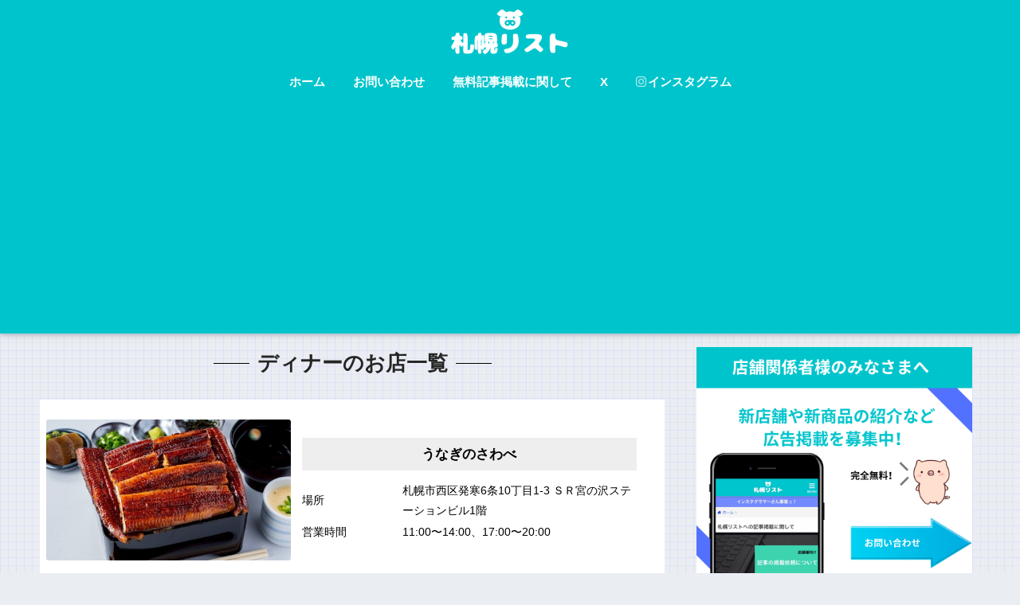

--- FILE ---
content_type: text/html; charset=utf-8
request_url: https://www.google.com/recaptcha/api2/aframe
body_size: 267
content:
<!DOCTYPE HTML><html><head><meta http-equiv="content-type" content="text/html; charset=UTF-8"></head><body><script nonce="tImzDUpUupSzSzOhKpBM1Q">/** Anti-fraud and anti-abuse applications only. See google.com/recaptcha */ try{var clients={'sodar':'https://pagead2.googlesyndication.com/pagead/sodar?'};window.addEventListener("message",function(a){try{if(a.source===window.parent){var b=JSON.parse(a.data);var c=clients[b['id']];if(c){var d=document.createElement('img');d.src=c+b['params']+'&rc='+(localStorage.getItem("rc::a")?sessionStorage.getItem("rc::b"):"");window.document.body.appendChild(d);sessionStorage.setItem("rc::e",parseInt(sessionStorage.getItem("rc::e")||0)+1);localStorage.setItem("rc::h",'1762946461098');}}}catch(b){}});window.parent.postMessage("_grecaptcha_ready", "*");}catch(b){}</script></body></html>

--- FILE ---
content_type: application/javascript; charset=utf-8;
request_url: https://dalc.valuecommerce.com/app3?p=885313692&_s=https%3A%2F%2Fsapporo-list.info%2Fshop-cat%2Fdinner%2F&vf=iVBORw0KGgoAAAANSUhEUgAAAAMAAAADCAYAAABWKLW%2FAAAAMElEQVQYV2NkFGP4n%2FEvl8HwzUIGxoY3zP8npL5n%2BGUpzMC4m6vrf8AzM4b5Ag4MAC1HDuxchYHWAAAAAElFTkSuQmCC
body_size: 6703
content:
vc_linkswitch_callback({"t":"69146d9b","r":"aRRtmwAMD8oDEFHyCooAHwqKCJQ0ew","ub":"aRRtmgAOgOwDEFHyCooFuwqKC%2FDAqg%3D%3D","vcid":"fSddKQGDv_9J2iabV6LoGGQgQx35KbsUw732F2mMOV6Rl9c1I6GWCWlp0-n88q2p","vcpub":"0.790474","www.airtrip.jp":{"a":"2809620","m":"3395140","g":"86386234b4","sp":"source%3Dad.valuecommerce.airtrip.jp"},"biz.travel.yahoo.co.jp":{"a":"2761515","m":"2244419","g":"e98b48f98c"},"www.jtb.co.jp/kokunai_hotel":{"a":"2549714","m":"2161637","g":"820ed316bb","sp":"utm_source%3Dvcdom%26utm_medium%3Daffiliate"},"www.bk1.jp":{"a":"2684806","m":"2340879","g":"6536ab60a2","sp":"partnerid%3D02vc01"},"jalan.net":{"a":"2513343","m":"2130725","g":"34342c7b8c"},"jalan.net/dp":{"a":"2656064","m":"3119242","g":"16d6a92cab","sp":"vos%3Dafjadpvczzzzx00000001"},"www-test.daimaru-matsuzakaya.jp":{"a":"2427527","m":"2304640","g":"97b761b88c"},"tdmpc.biglobe.ne.jp":{"a":"2427527","m":"2304640","g":"97b761b88c"},"kumapon.jp":{"a":"2473767","m":"2740569","g":"7828fa0ca1","sp":"uiaid%3Dxx2ba0007"},"travel.yahoo.co.jp":{"a":"2761515","m":"2244419","g":"e98b48f98c"},"s.kumapon.jp":{"a":"2473767","m":"2740569","g":"7828fa0ca1","sp":"uiaid%3Dxx2ba0007"},"www.omni7.jp":{"a":"2602201","m":"2993472","g":"048d19dc8c"},"paypaystep.yahoo.co.jp":{"a":"2821580","m":"2201292","g":"41b9e4ca8c"},"restaurant.ikyu.com":{"a":"2349006","m":"2302203","g":"3f5ec6ee8c"},"st-plus.rurubu.travel":{"a":"2550407","m":"2366735","g":"4850b1b9c3","sp":"utm_source%3Dvaluecommerce%26utm_medium%3Daffiliate"},"kuzefuku.com":{"a":"2813059","m":"3402954","g":"e643e23e8c"},"st-www.rurubu.travel":{"a":"2550407","m":"2366735","g":"4850b1b9c3","sp":"utm_source%3Dvaluecommerce%26utm_medium%3Daffiliate"},"jtb.co.jp":{"a":"2549714","m":"2161637","g":"820ed316bb","sp":"utm_source%3Dvcdom%26utm_medium%3Daffiliate"},"www.jalan.net/activity":{"a":"2720182","m":"3222781","g":"c6b81c8c8c"},"renta.papy.co.jp/renta/sc/frm/item":{"a":"2302765","m":"2433833","g":"1c6b7ccc98","sp":"ref%3Dvc"},"l":5,"lohaco.yahoo.co.jp":{"a":"2686782","m":"2994932","g":"740fb9428c"},"admane.jp":{"a":"2809620","m":"3395140","g":"86386234b4","sp":"source%3Dad.valuecommerce.airtrip.jp"},"7netshopping.jp":{"a":"2602201","m":"2993472","g":"048d19dc8c"},"p":885313692,"www.hotpepper.jp":{"a":"2594692","m":"2262623","g":"e86b888ca3","sp":"vos%3Dnhppvccp99002"},"s":3380405,"www.rurubu.travel":{"a":"2550407","m":"2366735","g":"4850b1b9c3","sp":"utm_source%3Dvaluecommerce%26utm_medium%3Daffiliate"},"www.daimaru-matsuzakaya.jp":{"a":"2427527","m":"2304640","g":"97b761b88c"},"dom.jtb.co.jp":{"a":"2549714","m":"2161637","g":"820ed316bb","sp":"utm_source%3Dvcdom%26utm_medium%3Daffiliate"},"papy.co.jp/vcdummy":{"a":"2302765","m":"2433833","g":"1c6b7ccc98","sp":"ref%3Dvc"},"tower.jp":{"a":"2377670","m":"2409673","g":"7d1c66dd8c"},"shopping.geocities.jp":{"a":"2821580","m":"2201292","g":"41b9e4ca8c"},"www.expedia.co.jp":{"a":"2438503","m":"2382533","g":"1085d192d0","sp":"eapid%3D0-28%26affcid%3Djp.network.valuecommerce.general_mylink."},"www.jtb.co.jp/kokunai":{"a":"2549714","m":"2161637","g":"820ed316bb","sp":"utm_source%3Dvcdom%26utm_medium%3Daffiliate"},"shopping.yahoo.co.jp":{"a":"2821580","m":"2201292","g":"41b9e4ca8c"},"tomiz.com":{"a":"2751173","m":"3281207","g":"9cadd6db8c"},"shigoto.in":{"a":"2295604","m":"2492780","g":"daa62dac8c"},"approach.yahoo.co.jp":{"a":"2821580","m":"2201292","g":"41b9e4ca8c"},"www.tabirai.net":{"a":"2797949","m":"3368354","g":"284a3c798c"},"www.netmile.co.jp":{"a":"2438503","m":"2382533","g":"1085d192d0","sp":"eapid%3D0-28%26affcid%3Djp.network.valuecommerce.general_mylink."},"www.hotpepper.jp?vos=nhppvccp99002":{"a":"2594692","m":"2262623","g":"e86b888ca3","sp":"vos%3Dnhppvccp99002"},"wwwtst.hotpepper.jp":{"a":"2594692","m":"2262623","g":"e86b888ca3","sp":"vos%3Dnhppvccp99002"},"golf-jalan.net":{"a":"2624385","m":"3041921","g":"e06f6a0c8c"},"beauty.hotpepper.jp":{"a":"2760766","m":"2371481","g":"da1304e38c"},"master.qa.notyru.com":{"a":"2550407","m":"2366735","g":"4850b1b9c3","sp":"utm_source%3Dvaluecommerce%26utm_medium%3Daffiliate"},"www.jtb.co.jp":{"a":"2549714","m":"2161637","g":"820ed316bb","sp":"utm_source%3Dvcdom%26utm_medium%3Daffiliate"},"shopping.jtb.co.jp":{"a":"2762033","m":"3270889","g":"84f907f8d0","sp":"utm_source%3Dvc%26utm_medium%3Daffiliate%26utm_campaign%3Dmylink"},"7net.omni7.jp":{"a":"2602201","m":"2993472","g":"048d19dc8c"},"lohaco.jp":{"a":"2686782","m":"2994932","g":"740fb9428c"},"shigotoin.com":{"a":"2295604","m":"2492780","g":"daa62dac8c"},"service.expedia.co.jp":{"a":"2438503","m":"2382533","g":"1085d192d0","sp":"eapid%3D0-28%26affcid%3Djp.network.valuecommerce.general_mylink."},"r.advg.jp":{"a":"2550407","m":"2366735","g":"4850b1b9c3","sp":"utm_source%3Dvaluecommerce%26utm_medium%3Daffiliate"},"world.co.jp":{"a":"2376247","m":"2209887","g":"15f88ee9149","sp":"utm_source%3Dvc%26utm_medium%3Daffiliate%26utm_campaign%3Dwos%26_adp_c%3Dwa%26_adp_e%3Dc%26_adp_u%3Dp%26_adp_p_md%3D2072%26_adp_p_cp%3D24546%26_adp_p_agr%3D8012471%26_adp_p_ad%3D3494116"},"honto.jp":{"a":"2684806","m":"2340879","g":"6536ab60a2","sp":"partnerid%3D02vc01"},"paypaymall.yahoo.co.jp":{"a":"2821580","m":"2201292","g":"41b9e4ca8c"},"www-stg.daimaru-matsuzakaya.jp":{"a":"2427527","m":"2304640","g":"97b761b88c"},"mini-shopping.yahoo.co.jp":{"a":"2821580","m":"2201292","g":"41b9e4ca8c"},"tour.rurubu.travel":{"a":"2550407","m":"2366735","g":"4850b1b9c3","sp":"utm_source%3Dvaluecommerce%26utm_medium%3Daffiliate"},"shop.tomizawa.co.jp":{"a":"2751173","m":"3281207","g":"9cadd6db8c"},"act.gro-fru.net":{"a":"2813059","m":"3402954","g":"e643e23e8c"},"townwork.net":{"a":"2565807","m":"2953484","g":"609e3a46a8","sp":"vos%3Ddtwmprsc0000060019"},"www.jtbonline.jp":{"a":"2549714","m":"2161637","g":"820ed316bb","sp":"utm_source%3Dvcdom%26utm_medium%3Daffiliate"},"rurubu.travel":{"a":"2550407","m":"2366735","g":"4850b1b9c3","sp":"utm_source%3Dvaluecommerce%26utm_medium%3Daffiliate"},"www.ikyu.com":{"a":"2675907","m":"221","g":"0b39666a88"},"skyticket.jp":{"a":"2216077","m":"2333182","g":"9fa70a259f","sp":"ad%3DVC_sky_dom"},"hands.net":{"a":"2505928","m":"2288842","g":"308285658c"},"www.jtb.co.jp/kokunai_htl":{"a":"2549714","m":"2161637","g":"820ed316bb","sp":"utm_source%3Dvcdom%26utm_medium%3Daffiliate"},"www.animate-onlineshop.jp":{"a":"2805589","m":"3357128","g":"310ef67f8c"},"welove.expedia.co.jp":{"a":"2438503","m":"2382533","g":"1085d192d0","sp":"eapid%3D0-28%26affcid%3Djp.network.valuecommerce.general_mylink."},"tabelog.com":{"a":"2797472","m":"3366797","g":"934e8ad98c"},"mediashop.daimaru-matsuzakaya.jp":{"a":"2427527","m":"2304640","g":"97b761b88c"},"tomiz.bizproject.biz":{"a":"2751173","m":"3281207","g":"9cadd6db8c"}})

--- FILE ---
content_type: text/plain
request_url: https://www.google-analytics.com/j/collect?v=1&_v=j102&a=255028931&t=pageview&_s=1&dl=https%3A%2F%2Fsapporo-list.info%2Fshop-cat%2Fdinner%2F&ul=en-us%40posix&dt=%E6%9C%AD%E5%B9%8C%E3%81%AE%E3%83%87%E3%82%A3%E3%83%8A%E3%83%BC%E6%83%85%E5%A0%B1%E3%81%BE%E3%81%A8%E3%82%81%20%7C%20%E6%9C%AD%E5%B9%8C%E3%83%AA%E3%82%B9%E3%83%88&sr=1280x720&vp=1280x720&_u=IEBAAEABAAAAACAAI~&jid=1941835624&gjid=3540473&cid=781069959.1762946456&tid=UA-82651753-1&_gid=1074165993.1762946456&_r=1&_slc=1&z=892843857
body_size: -451
content:
2,cG-7MGDMK5YH4